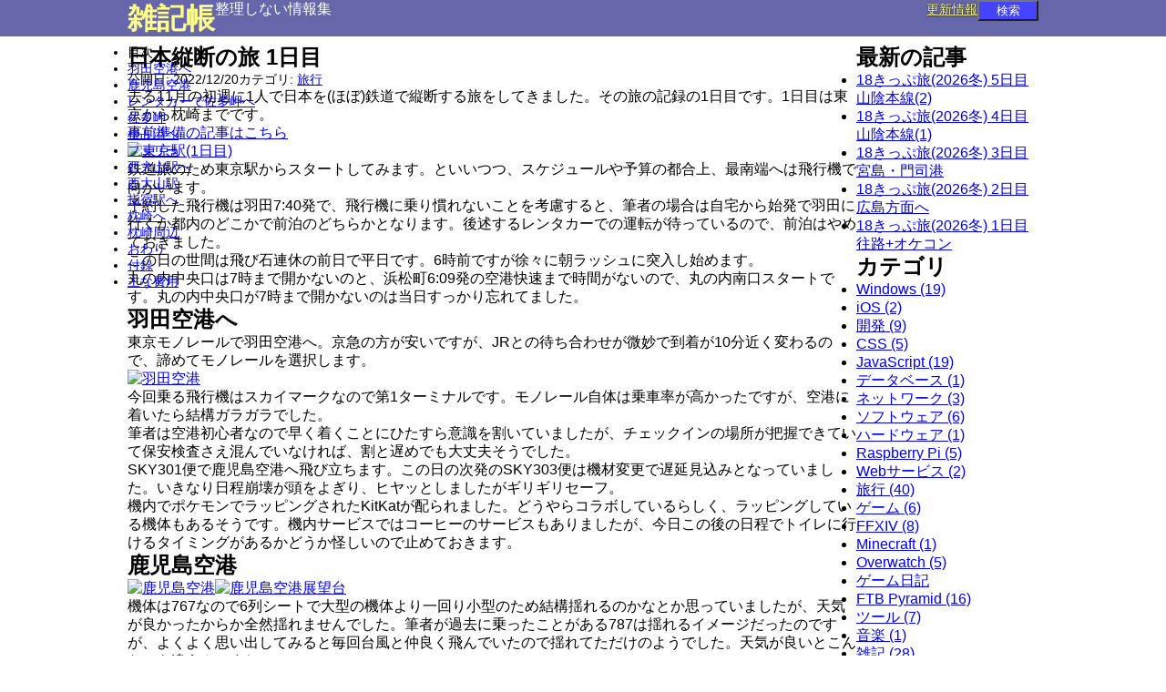

--- FILE ---
content_type: text/html; charset=utf-8
request_url: https://blog.usx.jp/travel/across-2022-day1
body_size: 15350
content:
<!DOCTYPE html><html lang="ja"><head><meta charset="utf-8"><meta content="width=device-width,initial-scale=1" name="viewport"><title>日本縦断の旅 1日目 - 雑記帳</title><meta content="#66a" name="theme-color"><meta content="telephone=no" name="format-detection"><meta content="整理しない情報集" name="description"><link href="https://blog.usx.jp/feed" rel="alternate" type="application/atom+xml" title="Atom"><link href="/assets/img/meta/icon.svg" rel="icon" type="image/svg+xml"><link href="/assets/img/meta/touch.png" rel="apple-touch-icon" sizes="192x192"><link href="https://blog.usx.jp/travel/across-2022-day1" rel="canonical"><meta content="article" property="og:type"><meta content="日本縦断の旅 1日目" property="og:title"><meta content="https://blog.usx.jp/travel/across-2022-day1" property="og:url"><meta content="去る11月の初週に1人で日本を(ほぼ)鉄道で縦断する旅をしてきました。その旅の記録の1日目です。1日目は東京から枕崎までです。" property="og:description"><meta content="https://blog.usx.jp/assets/img/article/2022/travel/across-2022-day1/26.avif" property="og:image"><meta content="summary" name="twitter:card"><meta content="日本縦断の旅 1日目" name="twitter:title"><meta content="https://blog.usx.jp/assets/img/article/2022/travel/across-2022-day1/26.avif" name="twitter:image"><meta content="去る11月の初週に1人で日本を(ほぼ)鉄道で縦断する旅をしてきました。その旅の記録の1日目です。1日目は東京から枕崎までです。" name="twitter:description"><style>*,*:before,*:after{margin:0;padding:0;box-sizing:border-box}:where([hidden]:not([hidden=until-found])){display:none!important}:where(html){-webkit-text-size-adjust:none;color-scheme:dark light;tab-size:2;scrollbar-gutter:stable;interpolate-size:allow-keywords;line-height:1.15}:where(html:has(dialog:modal[open])){overflow:clip}@media (prefers-reduced-motion: no-preference){:where(html:focus-within){scroll-behavior:smooth}}:where(body){line-height:inherit;font-family:system-ui,sans-serif;-webkit-font-smoothing:antialiased}:where(button){all:unset}:where(input,button,textarea,select){font:inherit;color:inherit;letter-spacing:inherit;word-spacing:inherit;font-feature-settings:inherit;font-variation-settings:inherit}:where(textarea){resize:vertical;resize:block}:where(button,label,select,summary,[role=button],[role=option]){cursor:pointer}:where(:disabled,label:has(>:disabled,+disabled)){cursor:not-allowed}:where(a){color:inherit;text-underline-offset:.2ex}:where(img,svg,video,canvas,audio,iframe,embed,object){display:block}:where(img,picture,svg,video){max-inline-size:100%;block-size:auto}:where(p,h1,h2,h3,h4,h5,h6){overflow-wrap:break-word}:where(h1,h2,h3){line-height:calc(1em + .3rem);text-wrap:balance}:where(hr){border:none;border-block-start:1px solid;color:inherit;block-size:0;overflow:visible}:where(dialog,[popover]){border:none;background:none;color:inherit;inset:unset;max-width:unset;max-height:unset;overflow:unset}:where(dialog:not([open],[popover]),[popover]:not(:popover-open)){display:none!important}:where(:focus-visible){outline:3px solid CanvasText;box-shadow:0 0 0 5px Canvas;outline-offset:1px}:where(:focus-visible,:target){scroll-margin-block:8vh}html,body{height:100%}html{box-sizing:border-box;-webkit-tap-highlight-color:transparent}body{font-family:Hiragino Sans,Meiryo,sans-serif;overflow-wrap:anywhere;word-break:normal;line-break:strict}*,*:before,*:after{box-sizing:inherit;margin:0}#wrapper{display:flex;flex-direction:column;min-height:100vh;>#main{flex:1;overflow-x:clip}@supports (-webkit-touch-callout: none){min-height:-webkit-fill-available}}img{width:auto;height:auto;max-width:100%}iframe{border:0}input:-webkit-autofill{transition-delay:background-color 99999s}:root{color-scheme:only light dark;--color-info: #088;--color-success: #060;--color-warn: #880;--color-error: #800}.info{--container-color: var(--color-info)}.success{--container-color: var(--color-success)}.warn{--container-color: var(--color-warn)}.error{--container-color: var(--color-error)}.flex{display:flex}.flex-gap{gap:8px}.flex-grow{flex:1}.hidden{display:none}.center{text-align:center}.right{text-align:right}.small{font-size:75%}em{font-style:normal;color:#f66}:root{--color-bg: light-dark(#ddd, #333);--color-fg: light-dark(#333, #ccc);--color-hl: light-dark(#000, #fff)}body{color:var(--color-fg);background-color:var(--color-bg);line-height:1.25;font-size:16px}:root{--color-theme: #66a;scrollbar-gutter:stable}#wrapper>header{margin-bottom:8px}#wrapper>footer{margin:8px;font-size:80%;text-align:center}body.is-modal{overflow:hidden}.sidebar-pc{border:1px solid color-mix(in srgb,var(--color-fg) 50%,var(--color-bg));background-color:color-mix(in srgb,var(--color-theme) 10%,var(--color-bg));margin:8px;h2{background:linear-gradient(to right,color-mix(in srgb,var(--color-theme) 75%,var(--color-hl)),transparent);font-size:1.25em;@media (max-width: 1000px){font-size:1.15em}}}@media (min-width: 1000px){.flex-pc{display:flex}.main-pc{width:800px}.sidebar-pc{width:200px;border:0;margin:0;background-color:transparent}.center-pc{width:1000px;margin:0 auto}}#wrapper>header{color:#fff;background-color:var(--color-theme);>*>*{display:grid;place-content:center}h1{margin:0;font-size:1.5em}}#search{--pagefind-ui-primary: var(--color-theme);--pagefind-ui-text: var(--color-fg);--pagefind-ui-background: var(--color-bg);--pagefind-ui-border: color-mix( in srgb, var(--color-fg) 30%, var(--color-bg) );--pagefind-ui-border-radius: 0;--pagefind-ui-image-border-radius: 0;margin:0 auto;padding:0;inset:0;max-height:100dvh;background:none;border:none;@media (min-width: 1000px){width:800px}.pagefind-ui{background-color:var(--color-bg)}.pagefind-ui__search-input:focus{outline:0;border-color:color-mix(in srgb,var(--color-theme) 50%,var(--color-hl))}.pagefind-ui__results-area{margin:0;padding:0 10px}.pagefind-ui__result{padding:0}}#search::backdrop{background-color:#00000080;-webkit-backdrop-filter:blur(5px);backdrop-filter:blur(5px)}input[type=button]{background-color:#44f;color:#fff;line-height:1.5;min-width:5em}h1[data-astro-cid-fxjp6jr6]>a[data-astro-cid-fxjp6jr6]{color:#ff8;text-decoration:none;@media (hover: hover){&:hover{text-shadow:0 0 10px #ff0}}}aside.toc{position:sticky;top:10px;width:200px;height:0;font-size:90%;@media (max-width: 1450px){display:none}ul{position:absolute;top:0;left:-210px;list-style-type:none;width:100%;max-height:calc(100vh - 20px);overflow-y:auto;border:1px solid color-mix(in srgb,var(--color-fg) 50%,var(--color-bg));padding:5px 10px;>li{padding:3px 0;&:not(:has(a[href])){position:sticky;top:0;font-weight:700;backdrop-filter:blur(3px)}&.h3{padding-left:1em}>a{color:color-mix(in srgb,var(--color-theme) 65%,var(--color-hl))}}}}.foot-info{font-size:90%;gap:.5em;border:1px dotted color-mix(in srgb,var(--color-fg) 50%,var(--color-bg));padding:5px 10px}.head-info[data-astro-cid-4photfi4]{font-size:90%;color:color-mix(in srgb,var(--color-fg) 80%,var(--color-bg));gap:.5em;justify-content:right}.sidebar section ul{margin:0;padding:0;li{display:block;a{display:block;padding:5px 10px;text-decoration:none;>span{font-size:80%;color:color-mix(in srgb,var(--color-fg) 75%,var(--color-theme))}}@media (hover: hover){a:hover{background-color:color-mix(in srgb,var(--color-theme) 30%,var(--color-bg));color:var(--color-hl)}}a.indent{padding-left:calc(10px + 1em)}+li{border-top:1px dashed color-mix(in srgb,var(--color-fg) 50%,var(--color-bg))}}@media (max-width: 1000px){&.sp-2cols{column-count:2;column-gap:.5em;>li+li{border-top-width:clamp(0px,abs((sibling-index() - sibling-count() / 2 - mod(sibling-count(),2) / 2 - 1) * 1px),1px)}}}}@media (max-width: 1000px){.sidebar section{:is(&,.box)>*~*{margin-top:0}}}:where(input,textarea,button,select){&:where(input[type=text],input[type=search],input[type=email],input[type=tel],input[type=url],input[type=number],input[type=password],textarea,input[type=button],input[type=submit],input[type=reset],input[type=color],button,input[type=date],input[type=datetime-local],input[type=time],input[type=month],input[type=week],select){color:color-mix(in srgb,var(--color-fg) 25%,var(--color-hl));border:1px solid var(--color-theme);&:not(:disabled):hover{border-color:color-mix(in srgb,var(--color-theme) 75%,var(--color-hl));box-shadow:0 0 4px var(--color-theme)}&:focus{border-color:color-mix(in srgb,var(--color-theme) 75%,var(--color-hl));outline:2px solid var(--color-theme)}}&:where(input[type=text],input[type=search],input[type=email],input[type=tel],input[type=url],input[type=number],input[type=password],textarea,input[type=date],input[type=datetime-local],input[type=time],input[type=month],input[type=week],select){background-color:color-mix(in srgb,var(--color-theme) 5%,var(--color-bg));&:focus{background-color:color-mix(in srgb,var(--color-theme) 15%,var(--color-bg))}}&:where(input[type=button],input[type=submit],input[type=reset],input[type=color],button){background-color:color-mix(in srgb,var(--color-theme) 35%,var(--color-bg));min-width:6em;touch-action:manipulation;user-select:none;text-align:center;&:focus{background-color:color-mix(in srgb,var(--color-theme) 20%,var(--color-bg))}}&:is(input[type=checkbox],input[type=radio]){scale:calc(var(--check-size, 16) / 13);margin-left:calc(var(--check-size, 16) * 1px / 13 * 2);margin-right:calc(var(--check-size, 16) * 1px / 13 * 2);accent-color:var(--color-theme)}&:disabled{opacity:.5;cursor:not-allowed}}section{:where(&,.box)>*:not(:where(h1,h2,h3,h4,h5,h6)){margin:0 15px}:where(h1,h2,h3,h4,h5,h6,p){margin-top:0;margin-bottom:0}:is(&,.box)>*~*{margin-top:8px}:is(&,.box)>*:last-child:not(:only-child):after{content:"";display:block;height:8px}form{display:contents}:where(h1,h2,h3,h4,h5,h6){padding:0 8px}h1{color:var(--color-hl)}h2{color:#fff;background-color:var(--color-theme)}h3{border-left:8px solid var(--color-theme);border-bottom:1px dashed var(--color-theme)}:is(h1,h2)>a[href]{color:inherit}.box{&:where(.info,.success,.warn,.error){color:color-mix(in srgb,var(--container-color) 25%,var(--color-hl));background-color:color-mix(in srgb,var(--container-color) 25%,var(--color-bg));h3{border-color:var(--container-color)}}}:where(ul,ol){padding-left:2em;:where(ul,ol){padding-left:1em}}dl{& dt{font-weight:700}& dt~dt{margin-top:5px}& dd{background-color:color-mix(in srgb,var(--color-theme) 20%,var(--color-bg));padding:5px 10px;margin-left:10px}}table{border-collapse:collapse;table-layout:fixed;:where(th,td){border:1px solid color-mix(in srgb,var(--color-fg) 50%,var(--color-bg));padding:2px 5px}@media (hover: hover){tr:hover td{background-color:color-mix(in srgb,var(--color-hl) 10%,var(--color-bg))}}}pre code{tab-size:4}blockquote{margin:5px 0;padding:5px 10px;font-size:85%;border-left:3px solid color-mix(in srgb,var(--color-bg) 50%,var(--color-fg));p+p{margin-top:5px}}p:has(img:not(.inline)){display:inline-flex;align-items:flex-start;gap:8px;& img{min-width:0;max-height:300px;vertical-align:bottom}}a[href]{color:color-mix(in srgb,var(--color-theme) 65%,var(--color-hl));&:hover img{outline:3px solid var(--color-theme)}}a[href^=http]:after{content:"";display:inline-block;vertical-align:middle;width:1.2em;height:1em;background-color:var(--color-hl);mask-image:url('data:image/svg+xml;utf8,<svg xmlns="http://www.w3.org/2000/svg" viewBox="0 0 32 32"><path fill="none" stroke="%23000" stroke-width="5" d="M24 8 13.5 18.5m2.5-11H2.5v22h22V16"/><path d="M32 0H16l16 16z"/></svg>');mask-size:.8em;mask-position:center;mask-repeat:no-repeat}:where(th,td) img:only-child{vertical-align:bottom}}section{width:inherit;h1{font-size:1.75em;text-shadow:0 0 1px var(--color-hl);@media (max-width: 1000px){font-size:1.25em}}h2{background:linear-gradient(to right,var(--color-theme),transparent);text-shadow:0 0 5px #000;@media (max-width: 1000px){font-size:1.15em}}h3{@media (max-width: 1000px){font-size:1.15em}}pre{padding:10px}code{font-family:Consolas,monospace;font-size:85%}:where(p,li,dd) code{background-color:#24292e;color:#e1e4e8;padding:0 5px}}</style></head><body><div id="wrapper"><header data-astro-cid-fxjp6jr6><div class="flex center-pc flex-gap" data-astro-cid-fxjp6jr6><h1 data-astro-cid-fxjp6jr6><a href="/" data-astro-cid-fxjp6jr6>雑記帳</a></h1><p data-astro-cid-fxjp6jr6>整理しない情報集</p><p data-astro-cid-fxjp6jr6 class="flex-grow"></p><p data-astro-cid-fxjp6jr6><a href="/recent" data-astro-cid-fxjp6jr6 style="color:#ff8;text-shadow:0 0 2px #000;font-size:90%;">更新情報</a></p><p data-astro-cid-fxjp6jr6><input data-astro-cid-fxjp6jr6 id="js-search-box" type="button" value="検索"></p></div></header><link href="/pagefind/pagefind-ui.css" rel="preload" as="style"><link href="/pagefind/pagefind-ui.css" rel="stylesheet"><script src="/pagefind/pagefind-ui.js" defer="defer"></script><dialog data-astro-cid-fxjp6jr6 id="search"></dialog><script>document.getElementById("js-search-box").addEventListener("click",(()=>{document.getElementById("search").children.length||new PagefindUI({element:"#search",processResult:e=>(e.url=e.url.replace(/\.html$/,""),e),ranking:{termFrequency:1,termSimilarity:20,pageLength:0,termSaturation:1}}),document.getElementById("search").showModal(),document.body.classList.add("is-modal")})),document.getElementById("search").addEventListener("click",(e=>{e.target===document.getElementById("search")&&document.getElementById("search").close()})),document.getElementById("search").addEventListener("close",(()=>{document.body.classList.remove("is-modal")}))</script><div id="main"><div class="center-pc flex-gap flex-pc"><div class="flex-grow main-pc"><aside class="toc"><ul><li>目次</li><li class="h2"><a href="#羽田空港へ">羽田空港へ</a></li><li class="h2"><a href="#鹿児島空港">鹿児島空港</a></li><li class="h2"><a href="#レンタカーで佐多岬へ">レンタカーで佐多岬へ</a></li><li class="h2"><a href="#佐多岬">佐多岬</a></li><li class="h2"><a href="#根占港へ">根占港へ</a></li><li class="h2"><a href="#フェリー">フェリー</a></li><li class="h2"><a href="#西大山駅へ">西大山駅へ</a></li><li class="h2"><a href="#西大山駅">西大山駅</a></li><li class="h2"><a href="#指宿駅へ">指宿駅へ</a></li><li class="h2"><a href="#枕崎へ">枕崎へ</a></li><li class="h2"><a href="#枕崎周辺">枕崎周辺</a></li><li class="h2"><a href="#おわり">おわり</a></li><li class="h2"><a href="#付録">付録</a></li><li class="h3"><a href="#主な費用">主な費用</a></li></ul></aside><section data-pagefind-body><h1 data-pagefind-meta="title">日本縦断の旅 1日目</h1><div class="flex head-info" data-pagefind-ignore data-astro-cid-4photfi4><p data-astro-cid-4photfi4>公開日: <time datetime="2022-12-19T15:00:00.000Z">2022/12/20</time></p><p data-astro-cid-4photfi4>カテゴリ: <a href="/travel" data-astro-cid-4photfi4>旅行</a></p></div><p>去る11月の初週に1人で日本を(ほぼ)鉄道で縦断する旅をしてきました。その旅の記録の1日目です。1日目は東京から枕崎までです。</p><p><a href="./across-2022-before">事前準備の記事はこちら</a></p><p><a href="/assets/img/article/2022/travel/across-2022-day1/01.avif"><img alt="東京駅(1日目)" height="1080" loading="lazy" src="/assets/img/article/2022/travel/across-2022-day1/01.avif" width="1920"></a></p><p>鉄道旅のため東京駅からスタートしてみます。といいつつ、スケジュールや予算の都合上、最南端へは飛行機で向かいます。</p><p>予約した飛行機は羽田7:40発で、飛行機に乗り慣れないことを考慮すると、筆者の場合は自宅から始発で羽田に行くか都内のどこかで前泊のどちらかとなります。後述するレンタカーでの運転が待っているので、前泊はやめておきました。</p><p>この日の世間は飛び石連休の前日で平日です。6時前ですが徐々に朝ラッシュに突入し始めます。</p><p>丸の内中央口は7時まで開かないのと、浜松町6:09発の空港快速まで時間がないので、丸の内南口スタートです。丸の内中央口が7時まで開かないのは当日すっかり忘れてました。</p><h2 id="羽田空港へ">羽田空港へ</h2><p>東京モノレールで羽田空港へ。京急の方が安いですが、JRとの待ち合わせが微妙で到着が10分近く変わるので、諦めてモノレールを選択します。</p><p><a href="/assets/img/article/2022/travel/across-2022-day1/02.avif"><img alt="羽田空港" height="1080" loading="lazy" src="/assets/img/article/2022/travel/across-2022-day1/02.avif" width="1920"></a></p><p>今回乗る飛行機はスカイマークなので第1ターミナルです。モノレール自体は乗車率が高かったですが、空港に着いたら結構ガラガラでした。</p><p>筆者は空港初心者なので早く着くことにひたすら意識を割いていましたが、チェックインの場所が把握できていて保安検査さえ混んでいなければ、割と遅めでも大丈夫そうでした。</p><p>SKY301便で鹿児島空港へ飛び立ちます。この日の次発のSKY303便は機材変更で遅延見込みとなっていました。いきなり日程崩壊が頭をよぎり、ヒヤッとしましたがギリギリセーフ。</p><p>機内でポケモンでラッピングされたKitKatが配られました。どうやらコラボしているらしく、ラッピングしている機体もあるそうです。機内サービスではコーヒーのサービスもありましたが、今日この後の日程でトイレに行けるタイミングがあるかどうか怪しいので止めておきます。</p><h2 id="鹿児島空港">鹿児島空港</h2><p><a href="/assets/img/article/2022/travel/across-2022-day1/03.avif"><img alt="鹿児島空港" height="1080" loading="lazy" src="/assets/img/article/2022/travel/across-2022-day1/03.avif" width="1920"></a><a href="/assets/img/article/2022/travel/across-2022-day1/04.avif"><img alt="鹿児島空港展望台" height="1080" loading="lazy" src="/assets/img/article/2022/travel/across-2022-day1/04.avif" width="1920"></a></p><p>機体は767なので6列シートで大型の機体より一回り小型のため結構揺れるのかなとか思っていましたが、天気が良かったからか全然揺れませんでした。筆者が過去に乗ったことがある787は揺れるイメージだったのですが、よくよく思い出してみると毎回台風と仲良く飛んでいたので揺れてただけのようでした。天気が良いとこんなにも違うんですね・・・。</p><p>朝食は食べておらず、昼食は立ち寄る余裕は無さそうなので、鹿児島空港内で弁当を買えれば買うつもりでしたが見つからず。諦めてレンタカーを借りに行きます。</p><h2 id="レンタカーで佐多岬へ">レンタカーで佐多岬へ</h2><p><a href="/assets/img/article/2022/travel/across-2022-day1/05.avif"><img alt="トヨタレンタカー" height="1080" loading="lazy" src="/assets/img/article/2022/travel/across-2022-day1/05.avif" width="1920"></a></p><p>まずは本土最南端を目指すのですが、本土最南端の佐多岬へは公共交通機関が存在しません。根占港から9時に乗合バスが出ているようですが、どう頑張ってもスケジュールにおさまらないので、自力で交通手段を調達します。</p><p>筆者は年に片手で指折り数えるほどしか運転しないペーパードライバーなので不安がよぎりますが、他に手段が存在しないため覚悟を決めてレンタカーを借りハンドルを握ることにします。おまけに一度も鹿児島には来たことが無いですが・・・</p><p><a href="/assets/img/article/2022/travel/across-2022-day1/06.webp"><img alt="九州マップ" height="1080" loading="lazy" src="/assets/img/article/2022/travel/across-2022-day1/06.webp" width="1920"></a></p><p>本日は佐多岬の後に枕崎方面に向かうのですが、慣れない運転をする距離を可能な限り短くするために方策を色々考えます。今回はちょうど良くフェリーがあるので、それを使うことにします。そのため、薩摩半島で乗り捨てできるレンタカー会社を選びます。支店の多さはやっぱりトヨタが強いですね。</p><p>大体初めて乗る車は最初のうちは操作が怪しいのですが、空港のすぐ近くにインターがあるので慣れる前に高速に入ります。ちなみにETCカードは持っていないので一般で通行します。平日なので割り引かれないため、ETCカードを作ったり借りたりしてもあまり意味が無いですしね(レンタカーショップによってはETCカードを借りることが可能です)。</p><p>借りた車はトヨタのアクアですが、メーターディスプレイに制限速度のマークが表示されていることに気が付きました。調べたところ、ロードサインアシストという機能らしく、画像認識で道路の標識を認識して表示させる機能のようです。このときの筆者はてっきりカーナビのデータとして登録されているものを表示しているのだと思ってましたが、違うんですね。時代はいつの間にか進んでいるようです。</p><p><a href="/assets/img/article/2022/travel/across-2022-day1/07.avif"><img alt="溝辺鹿児島空港IC" height="1080" loading="lazy" src="/assets/img/article/2022/travel/across-2022-day1/07.avif" width="1920"></a><a href="/assets/img/article/2022/travel/across-2022-day1/08.avif"><img alt="加治木JCT" height="1080" loading="lazy" src="/assets/img/article/2022/travel/across-2022-day1/08.avif" width="1920"></a><a href="/assets/img/article/2022/travel/across-2022-day1/09.avif"><img alt="末吉財部TB" height="1080" loading="lazy" src="/assets/img/article/2022/travel/across-2022-day1/09.avif" width="1920"></a></p><p>溝辺鹿児島空港という長い名前のインターから高速に入り加治木で東九州道へ進みます。有料区間は末吉財部までで1380円です。ETC休日割引があれは970円のようです。もし330円でETCカードを借りた場合、休日割引適用で<em>80円だけ</em>安くなります。</p><p><a href="/assets/img/article/2022/travel/across-2022-day1/10.avif"><img alt="鹿屋串良JCT" height="1080" loading="lazy" src="/assets/img/article/2022/travel/across-2022-day1/10.avif" width="1920"></a><a href="/assets/img/article/2022/travel/across-2022-day1/11.avif"><img alt="笠之原IC" height="1080" loading="lazy" src="/assets/img/article/2022/travel/across-2022-day1/11.avif" width="1920"></a></p><p>鹿屋串良で高速を降り大隅縦貫道へ、笠之原で自動車専用道はおしまいで、あとはひたすら一般道で南下します。笠之原の出口はT字路ですが、案内看板は延伸を見越してなのか左分岐の矢印になっています。</p><p>Googleマップでは空港から佐多岬まで車で2時間半と出てきますが信じてはいけません。検索結果は実勢速度なのか、2時間半で着くには速度超過が必要です。筆者はこの検索結果を甘く見ており、後々焦ることになります。ちなみにカーナビの到着予想時間は逆に多めに見積もられており、制限速度で走れれば多少巻けます。</p><p>今回は思いつきで動画を撮影することにしたので、ドライブレコーダーも兼ねて吸盤式のマウントを取り付けて運転中の映像を撮りました。が、大隅縦貫道を出たあたりで電池切れに。なんでだろうと停車して確認してみたら、充電ケーブルが半差しになっていて充電できていませんでした(アホ)。</p><p><a href="/assets/img/article/2022/travel/across-2022-day1/12.avif"><img alt="佐多岬までで唯一の1車線区間" height="1080" loading="lazy" src="/assets/img/article/2022/travel/across-2022-day1/12.avif" width="1920"></a></p><p>佐多岬までの道中は、画像のトンネルを除きすべて2車線あるので、筆者のようなペーパードライバーでもなんとかなります。道中ところどころに土砂崩れか何かが発生したのか片側交互通行区間がありましたが、仮設信号機のお陰で苦も無く進めました。</p><p>たまに路肩に置いてある土嚢を避けるために若干対向車線にはみ出すと、レーントレーシングアシストが発動してハンドルを自動補正しようとしてビビります。</p><p><a href="/assets/img/article/2022/travel/across-2022-day1/13.avif"><img alt="もともとは有料道路" height="1080" loading="lazy" src="/assets/img/article/2022/travel/across-2022-day1/13.avif" width="1920"></a></p><p>ちなみに国道から離れて佐多岬までの町道は、元々は有料道路だったようです。写真のあたりに料金所があったようです(Googleのストリートビューで当時の様子が確認できます)</p><p><a href="/assets/img/article/2022/travel/across-2022-day1/14.avif"><img alt="北緯31度線展望広場" height="1080" loading="lazy" src="/assets/img/article/2022/travel/across-2022-day1/14.avif" width="1920"></a></p><p>佐多岬駐車場の手前に一瞬佐多岬と見間違えそうな石碑がありますが、こちらは北緯31度の石碑のようです。</p><h2 id="佐多岬">佐多岬</h2><p><a href="/assets/img/article/2022/travel/across-2022-day1/15.avif"><img alt="佐多岬公園駐車場" height="1080" loading="lazy" src="/assets/img/article/2022/travel/across-2022-day1/15.avif" width="1920"></a></p><p>佐多岬駐車場はあまり広くなく、車が多いと満車になってしまいそうな雰囲気の場所でした。今回の旅の日程で11/03(祝日)出発ではなく11/02(平日)出発にした最大の理由がここです。休日の混雑がどの程度なのかはわかりませんが、目論見通り車庫入れが簡単なレベルで空いていました。</p><p><a href="/assets/img/article/2022/travel/across-2022-day1/16.avif"><img alt="佐多岬公園遊歩道(1)" height="1080" loading="lazy" src="/assets/img/article/2022/travel/across-2022-day1/16.avif" width="1920"></a><a href="/assets/img/article/2022/travel/across-2022-day1/17.avif"><img alt="佐多岬公園遊歩道(2)" height="1080" loading="lazy" src="/assets/img/article/2022/travel/across-2022-day1/17.avif" width="1920"></a></p><p>佐多岬ですが、駐車場からは10分程、それなりに高低差のある遊歩道を歩いた先にあります。先述のGoogleマップの所要時間よりもかなり時間がかかってしまっており、少しでも時間を巻きたいので早足で展望台へ向かいます。</p><p><a href="/assets/img/article/2022/travel/across-2022-day1/18.avif"><img alt="御崎神社" height="1080" loading="lazy" src="/assets/img/article/2022/travel/across-2022-day1/18.avif" width="1920"></a></p><p>岬へ向かう途中には神社らしきものがありました。おみくじとかも売っているみたいです。が、とにかく時間が無いのでスルー・・・</p><p><a href="/assets/img/article/2022/travel/across-2022-day1/19.avif"><img alt="佐多岬展望台" height="1080" loading="lazy" src="/assets/img/article/2022/travel/across-2022-day1/19.avif" width="1920"></a><a href="/assets/img/article/2022/travel/across-2022-day1/20.avif"><img alt="佐多岬" height="1080" loading="lazy" src="/assets/img/article/2022/travel/across-2022-day1/20.avif" width="1920"></a></p><p>佐多岬展望台に着きました。佐多岬の看板が無いと正直どこだか分かりませんが、本土最南端へ到達です。</p><p><a href="/assets/img/article/2022/travel/across-2022-day1/21.avif"><img alt="佐多岬か見える開聞岳" height="1080" loading="lazy" src="/assets/img/article/2022/travel/across-2022-day1/21.avif" width="1920"></a></p><p>薩摩半島の開聞岳がよく見えます。今日の最終目的地は枕崎なので、あの山の向こう側ですね。</p><h2 id="根占港へ">根占港へ</h2><p><a href="/assets/img/article/2022/travel/across-2022-day1/06.webp"><img alt="九州マップ" height="1080" loading="lazy" src="/assets/img/article/2022/travel/across-2022-day1/06.webp" width="1920"></a></p><p>見たいものを見たら、早々に佐多岬を退散します。もうこの時点で大幅に時間を押していますが、薩摩半島にフェリーでショートカットするために根占港に向かいます。</p><p>フェリーなんきゅうは11月からの冬期ダイヤでは14:30に根占港を出港します。夏季ダイヤであれば15:00出港のため時間に余裕がありますが、ちょうど2日違いでした。</p><p>根占港に到着したのが14:20という出港10分前でしたが、なんとかラスト1台滑り込みで乗ることができました。カーフェリーは遅くても出港30分前には締め切っていることが多いです(このフェリーなんきゅうも、予約しても出港30分前までに到着していなかった場合はキャンセル扱いのようです)。</p><p>正直なところ、筆者もレンタカーの返却時間を延長して次の便まで待つか、ぐるっと回って指宿まで行くことを覚悟していましたが、乗れてラッキーでした。ありがとうございました。</p><p>ちなみにカーフェリーを使う場合は(場所や会社を問わず)車検証を提示する必要があるので、乗船受付まで持っていきましょう(今回は到着がギリギリだったからか係員さんが横に来てくれました、ありがとうございます)。</p><p>筆者はフェリー自体は何回か乗ったことがありますが、もちろんカーフェリーは初めての経験です。</p><h2 id="フェリー">フェリー</h2><p><a href="/assets/img/article/2022/travel/across-2022-day1/22.avif"><img alt="フェリー" height="1080" loading="lazy" src="/assets/img/article/2022/travel/across-2022-day1/22.avif" width="1920"></a><a href="/assets/img/article/2022/travel/across-2022-day1/23.avif"><img alt="フェリーから薩摩半島" height="1080" loading="lazy" src="/assets/img/article/2022/travel/across-2022-day1/23.avif" width="1920"></a></p><p>カーフェリーに乗れてしまえば、あとの日程は余裕があります。開聞岳を目の前にして山川港へと西進します。</p><h2 id="西大山駅へ">西大山駅へ</h2><p>山川港についたのが15:18頃。レンタカーの返却先は指宿店ですが、枕崎行き列車の都合上、返却時間は17:00に設定したため時間に余裕があります。折角なので時間の関係でじっくり見ることのできない西大山駅にレンタカーで向かいます。</p><p><a href="/assets/img/article/2022/travel/across-2022-day1/24.avif"><img alt="西大山駅へ" height="1080" loading="lazy" src="/assets/img/article/2022/travel/across-2022-day1/24.avif" width="1920"></a></p><p>西大山駅までは国道から外れた先でも2車線あり、不慣れな運転者でも行きやすい道路構造になっています。ありがたい。</p><h2 id="西大山駅">西大山駅</h2><p><a href="/assets/img/article/2022/travel/across-2022-day1/25.avif"><img alt="西大山駅" height="1080" loading="lazy" src="/assets/img/article/2022/travel/across-2022-day1/25.avif" width="1920"></a><a href="/assets/img/article/2022/travel/across-2022-day1/26.avif"><img alt="JR最南端の駅" height="1080" loading="lazy" src="/assets/img/article/2022/travel/across-2022-day1/26.avif" width="1920"></a></p><p>西大山駅はJR最南端の駅です(終着駅ではありません)。1面1線のホームの枕崎方の脇に日本最南端の駅の標があります。この標と開聞岳をセットにした写真はよく見かけます。</p><p>ちなみに西大山駅に駐車していた車は、草刈りの作業員の車両を除くと、すべて「わ」ナンバーでした。わざわざレンタカー以外の車で来る人は中々いないでしょうね。</p><h2 id="指宿駅へ">指宿駅へ</h2><p>やや返却時間より早いですが、レンタカーを返却しに指宿へ向かいます。</p><p>アクアはPHV車なので距離精算もできるようですが、借りたときから燃料の目盛りが全く変動していなかったので、距離精算は不利と考え給油してから返却しました(実際どうなのかはわかりません)。トリップメーターは200kmで5.6Lの給油だったので、約36km/Lで走っていたようです。エコドライブなのかは、普段運転しない筆者には分かりません。</p><p><a href="/assets/img/article/2022/travel/across-2022-day1/27.avif"><img alt="指宿駅" height="1080" loading="lazy" src="/assets/img/article/2022/travel/across-2022-day1/27.avif" width="1920"></a></p><p>割と最近に改装したのか、きれいな駅舎が建っています。</p><p>この日はここまで一切食事・水分補給無しで来たので、流石に自販機で飲み物を買って喉を潤します。筆者は滅多に自販機は使いませんが、LCCに乗る際に水筒は邪魔になりそうなので、筆者にしては珍しく今回の旅での飲み物はペットボトルが主となります。</p><p>指宿といえば指宿温泉が有名ですが、流石に指宿温泉に入れるほどの時間の余裕はありません。</p><h2 id="枕崎へ">枕崎へ</h2><p><a href="/assets/img/article/2022/travel/across-2022-day1/28.avif"><img alt="指宿枕崎線" height="1080" loading="lazy" src="/assets/img/article/2022/travel/across-2022-day1/28.avif" width="1920"></a></p><p>鉄道旅と言いつつレンタカーばかりでしたが、ようやく現地の鉄道に乗ります。指宿駅17:14発、枕崎駅18:35着の指宿枕崎線の普通列車で枕崎を目指します。この日は平日のため学生さんの利用が殆どで、指宿駅に着くと学生さんが一斉に降りてきます。</p><p>指宿駅は日本最南端のみどりの窓口の設置駅ですが、営業時間が15:00までのためそれ以降は無人駅となります。無人なので乗車時に整理券を持っていくのかと思いましたが、車内の機械からは出てきませんでした。未だに正しい乗り方はわかっていません・・・。</p><p>乗車後、あまり時間が経たないうちに日の入りを迎え、あたりは真っ暗になります。指宿枕崎線はどうも線路に木の枝がはみ出しているところが多く、終始車体に枝がぶつかる音がします。</p><p>石垣駅で筆者の乗っていた車両からは誰もいなくなり、末端路線を感じます。他の時間帯でもこの乗車率だと経営は辛そうですね・・・。</p><p>寂しさを感じつつも、列車はJR最南端の終着駅の枕崎に到着します。</p><p><a href="/assets/img/article/2022/travel/across-2022-day1/29.avif"><img alt="指宿枕崎線の行先表示器" height="1080" loading="lazy" src="/assets/img/article/2022/travel/across-2022-day1/29.avif" width="1920"></a></p><p>指宿枕崎線の行先表示は手動のようです。</p><h2 id="枕崎周辺">枕崎周辺</h2><p><a href="/assets/img/article/2022/travel/across-2022-day1/30.avif"><img alt="枕崎ステーションホテル" height="1080" loading="lazy" src="/assets/img/article/2022/travel/across-2022-day1/30.avif" width="1920"></a></p><p>今日は枕崎で宿泊し、翌日の早朝から実質的な鉄道旅のスタートとします。今回は駅からすぐ近くの枕崎ステーションホテルに泊まります。</p><p><a href="/assets/img/article/2022/travel/across-2022-day1/31.avif"><img alt="だいとく" height="1080" loading="lazy" src="/assets/img/article/2022/travel/across-2022-day1/31.avif" width="1920"></a><a href="/assets/img/article/2022/travel/across-2022-day1/32.avif"><img alt="枕崎鰹船人めしSP" height="1080" loading="lazy" src="/assets/img/article/2022/travel/across-2022-day1/32.avif" width="1920"></a></p><p>ホテルにチェックインした後、食事に行きます。まだ本日一度も食事をしておらず、お腹ペコペコです。</p><p>食事処だいとくにて「枕崎鰹船人めしSP」をいただきました。</p><p>食事後は枕崎駅前にあるスーパータイヨーで明日用にペットボトル飲料を調達しておきます。</p><p>ちなみに、枕崎駅と稚内駅の姉妹都市提携10周年記念で来駅証明書を発行しているようですが、営業時間外のため諦めます(明日乗る列車までに間に合いません)。</p><h2 id="おわり">おわり</h2><p>そんなこんなで濃い目の1日目が終わりました。レンタカーを使う都合上、全スケジュールの中で一番負担の大きい1日でした。明日からがこの旅の本番です。</p><p><a href="./across-2022-day2">2日目の記事はこちら</a></p><h2 id="付録">付録</h2><h3 id="主な費用">主な費用</h3><table><thead><tr><th>内訳</th><th>金額</th></tr></thead><tbody><tr><td>乗車券(東京→浜松町)</td><td align="right">157</td></tr><tr><td>乗車券(浜松町→空港第1ビル)</td><td align="right">492</td></tr><tr><td>航空券</td><td align="right">6,070</td></tr><tr><td>レンタカー</td><td align="right">9,680</td></tr><tr><td>通行料(溝辺鹿児島空港→末吉財部)</td><td align="right">1,380</td></tr><tr><td>乗船券(根占港→山川港)</td><td align="right">3,400</td></tr><tr><td>ガソリン代</td><td align="right">958</td></tr><tr><td>枕崎ステーションホテル(シングルD)</td><td align="right">6,400</td></tr><tr><td>枕崎鰹船人めしSP</td><td align="right">950</td></tr><tr><td>合計</td><td align="right">29,487</td></tr></tbody></table><p>(他にも多少かかっていますが割愛)</p><div class="flex foot-info" data-pagefind-ignore><p><time datetime="2022-12-19T15:00:00.000Z">2022/12/20</time></p><p>カテゴリ: <a href="/travel">旅行</a></p></div></section></div><div class="sidebar sidebar-pc"><section><h2>最新の記事</h2><ul><li><a href="/travel/18ticket-2026-part5">18きっぷ旅(2026冬) 5日目 山陰本線(2)</a></li><li><a href="/travel/18ticket-2026-part4">18きっぷ旅(2026冬) 4日目 山陰本線(1)</a></li><li><a href="/travel/18ticket-2026-part3">18きっぷ旅(2026冬) 3日目 宮島・門司港</a></li><li><a href="/travel/18ticket-2026-part2">18きっぷ旅(2026冬) 2日目 広島方面へ</a></li><li><a href="/travel/18ticket-2026-part1">18きっぷ旅(2026冬) 1日目 往路+オケコン</a></li></ul><h2>カテゴリ</h2><ul class="sp-2cols"><li><a href="/windows">Windows <span>(19)</span></a></li><li><a href="/ios">iOS <span>(2)</span></a></li><li><a href="/development">開発 <span>(9)</span></a></li><li><a href="/css">CSS <span>(5)</span></a></li><li><a href="/javascript">JavaScript <span>(19)</span></a></li><li><a href="/database">データベース <span>(1)</span></a></li><li><a href="/network">ネットワーク <span>(3)</span></a></li><li><a href="/software">ソフトウェア <span>(6)</span></a></li><li><a href="/hardware">ハードウェア <span>(1)</span></a></li><li><a href="/hardware/raspberry-pi" class="indent">Raspberry Pi <span>(5)</span></a></li><li><a href="/web-service">Webサービス <span>(2)</span></a></li><li><a href="/travel">旅行 <span>(40)</span></a></li><li><a href="/game">ゲーム <span>(6)</span></a></li><li><a href="/game/ff14" class="indent">FFXIV <span>(8)</span></a></li><li><a href="/game/minecraft" class="indent">Minecraft <span>(1)</span></a></li><li><a href="/game/overwatch" class="indent">Overwatch <span>(5)</span></a></li><li><a href="/game-diary">ゲーム日記</a></li><li><a href="/game-diary/ftb-pyramid" class="indent">FTB Pyramid <span>(16)</span></a></li><li><a href="/tool">ツール <span>(7)</span></a></li><li><a href="/music">音楽 <span>(1)</span></a></li><li><a href="/misc">雑記 <span>(28)</span></a></li></ul><h2>その他</h2><ul class="sp-2cols"><li><a href="/about">このブログについて</a></li><li><a href="/about/link">外部リンク</a></li><li><a href="/archive">アーカイブ</a></li><li><a href="https://tool.usx.jp/">Web道具箱</a></li></ul></section></div></div></div><footer><p>Copyright &copy; 2018 Raintensity. All Rights Reserved.</p></footer></div><script src="https://www.googletagmanager.com/gtag/js?id=G-FWMPFYYT8B" async></script><script>function gtag(){window.dataLayer.push(arguments)}window.dataLayer=window.dataLayer||[],gtag("js",new Date),gtag("config","G-FWMPFYYT8B")</script><script>const MediaView={template:'<div id="media-view"><header><h3></h3><p>FullScreen</p><p>Download</p><p>Close</p></header><p><img draggable="false"></p><div><p>&laquo;</p><p>&raquo;</p></div></div>',css:"#media-view *{box-sizing:border-box}#media-view{all:initial;position:fixed;top:0;left:0;width:100%;height:100%;-webkit-user-select:none;-moz-user-select:none;-ms-user-select:none;user-select:none;background-color:rgba(0,0,0,.8);font-size:0;z-index:10000}:fullscreen #media-view{background-color:#000}#media-view>header{background-color:rgba(0,0,0,.4);color:#ccc;display:flex;position:absolute;width:100%;z-index:1}#media-view>header>*{padding:5px 15px}#media-view>header>h3{flex:1;margin:0;font-size:18px;white-space:nowrap;overflow:hidden;text-overflow:ellipsis}#media-view>header>p{margin:0;padding-top:8px;font-size:14px;cursor:pointer}#media-view>header>p:hover{background-color:rgba(255,255,255,.1)}#media-view>header>p:active{background-color:rgba(255,255,255,.07)}#media-view>header>p:last-child{background-color:rgba(255,0,0,.2)}#media-view>header>p:last-child:hover{background-color:rgba(255,0,0,.4)}#media-view>header>p:last-child:active{background-color:rgba(255,0,0,.1)}#media-view>p{margin:0;width:100%;height:100%;padding-top:38px;overflow:hidden;display:flex;justify-content:center;align-items:center}#media-view>p>img{border:0;width:auto;height:auto;max-width:100%;max-height:100%;cursor:zoom-in;background-color:transparent;background-image:linear-gradient(45deg,rgba(0,0,0,.25) 25%,transparent 25%,transparent 75%,rgba(0,0,0,.25) 75%,rgba(0,0,0,.25)),linear-gradient(45deg,rgba(0,0,0,.25) 25%,transparent 25%,transparent 75%,rgba(0,0,0,.25) 75%,rgba(0,0,0,.25));background-position:0 0,10px 10px;background-size:20px 20px}#media-view>p.media-view-zoom{justify-content:flex-start;align-items:flex-start;position:relative}#media-view>p.media-view-zoom.media-view-zoom-x{justify-content:center}#media-view>p.media-view-zoom.media-view-zoom-y{align-items:center}#media-view>p.media-view-zoom>img{max-width:unset;max-height:unset;cursor:zoom-out;position:absolute}#media-view>div>p{margin:0;padding:5px;z-index:0;display:flex;align-items:center;font-size:35px;height:calc(100% - 38px);position:absolute;color:rgba(255,255,255,.5);bottom:0;font-weight:bold;background-color:rgba(255,255,255,.05);cursor:pointer}#media-view>div>p:hover{background-color:rgba(255,255,255,.2)}#media-view>div>p:active{background-color:rgba(255,255,255,.1)}#media-view>div>p:first-child{left:0}#media-view>div>p:last-child{right:0}#media-view>div>p.media-view-disabled{cursor:default;background-color:initial;color:rgba(255,255,255,.2)}#media-view>div>p.media-view-disabled:hover{background-color:initial}#media-view>div>p.media-view-disabled:active{background-color:initial}#media-view>p.media-view-zoom+div>p.media-view-disabled{display:none}@media screen and (max-width:480px){#media-view>header>p:not(:last-child){display:none}}",current:null,currentDOM:null,currentEvent:{},dPos:{},init(){let e=document.createElement("style");e.appendChild(document.createTextNode(this.css)),document.head.appendChild(e);let t=document.querySelectorAll("img,[data-media-view]");for(let e=0;e<t.length;e++){let i=t[e].dataset.mediaView?t[e].dataset.mediaView.toLowerCase():null;i&&""!==i||(t[e].dataset.mediaView="[default]"),"[false]"!==i&&"!"!==i&&("[null]"!==i&&"."!==i||(t[e].dataset.mediaView="[null]"),t[e].addEventListener("click",this.show.bind(this)))}},show(e){e.preventDefault();let t=this.current=e.currentTarget;if(document.getElementById("media-view"))return;let i=this.currentDOM=(new DOMParser).parseFromString(this.template,"text/html").getElementById("media-view"),d=i.getElementsByTagName("img")[0];d.src=t.dataset.mediaViewSrc||t.src,i.getElementsByTagName("h3")[0].textContent=(t.dataset.mediaView&&"[null]"!==t.dataset.mediaView&&"[default]"!==t.dataset.mediaView?t.dataset.mediaView+" - ":"")+(t.alt||t.src.split("/").pop()),this.currentEvent.keyboardEvent=this.keyboardEvent.bind(this),d.parentNode.addEventListener("click",this.hide.bind(this)),document.addEventListener("keydown",this.currentEvent.keyboardEvent),d.addEventListener("click",(e=>e.stopPropagation())),d.addEventListener("contextmenu",(e=>e.preventDefault())),d.addEventListener("mousemove",this.mouseEvent.bind(this)),d.addEventListener("mouseup",this.mouseEvent.bind(this)),d.addEventListener("touchend",(e=>e.preventDefault())),d.addEventListener("dragstart",(e=>e.preventDefault()));let a=i.childNodes[2].childNodes[0],n=i.childNodes[2].childNodes[1];a.addEventListener("click",this.page.bind(this,-1)),n.addEventListener("click",this.page.bind(this,1));let r=i.childNodes[0].getElementsByTagName("p");this.util.canFullScreen()?r[0].addEventListener("click",this.fullScreen.bind(this)):r[0].style.display="none",r[1].addEventListener("click",this.download.bind(this)),r[2].addEventListener("click",this.hide.bind(this));let l=this.util.getPages(this.current);if(1===l.length||"[null]"===t.dataset.mediaView)i.childNodes[2].style.display="none";else{let e=l.indexOf(this.current);e-1<0&&i.childNodes[2].childNodes[0].classList.add("media-view-disabled"),l.length<=e+1&&i.childNodes[2].childNodes[1].classList.add("media-view-disabled")}document.body.appendChild(i)},mouseEvent(e){if(e.stopPropagation(),"mousemove"===e.type){if(1&~e.buttons)return;if(!this.currentDOM.getElementsByTagName("img")[0].parentNode.classList.contains("media-view-zoom"))return;0===e.movementX&&0===e.movementY||(this.dPos={x:e.pageX,y:e.pageY}),this.grab.call(this,e)}else if("mouseup"===e.type){if(0!==e.button)return;0===Object.keys(this.dPos).length&&this.zoom.call(this,e),this.dPos={}}},keyboardEvent(e){27===e.keyCode?(e.preventDefault(),this.hide.call(this,e)):37===e.keyCode?(e.preventDefault(),this.page.call(this,-1)):39===e.keyCode&&(e.preventDefault(),this.page.call(this,1))},hide(e){document.fullscreenElement&&e.currentTarget===this.currentDOM.getElementsByTagName("img")[0].parentNode||(document.fullscreenElement&&this.fullScreen(),document.body.removeChild(this.currentDOM),document.removeEventListener("keydown",this.currentEvent.keyboardEvent),this.current=this.currentDOM=null,delete this.currentEvent.keyboardEvent)},zoom(){let e=this.currentDOM.getElementsByTagName("img")[0];if(e.parentNode.classList.contains("media-view-zoom"))e.parentNode.classList.remove("media-view-zoom");else{if(e.naturalWidth===e.width&&e.naturalHeight===e.height)return;let t=document.body.currentStyle||window.getComputedStyle(document.body),i=window.innerWidth-document.body.clientWidth-parseFloat(t.marginLeft)-parseFloat(t.marginRight);e.naturalWidth<window.innerWidth-i&&e.parentNode.classList.add("media-view-zoom-x"),e.naturalHeight<window.innerHeight&&e.parentNode.classList.add("media-view-zoom-y"),e.parentNode.classList.add("media-view-zoom"),e.parentNode.scrollLeft=e.naturalWidth/2-(window.innerWidth-i)/2,e.parentNode.scrollTop=e.naturalHeight/2-(window.innerHeight-i)/2}},grab(e){let t=this.currentDOM.getElementsByTagName("img")[0].parentNode;t.scrollLeft-=e.movementX,t.scrollTop-=e.movementY},page(e){let t=this.util.getPages(this.current),i=t.indexOf(this.current);if(i+e<0||t.length<=i+e||"[null]"===this.current.dataset.mediaView)return;let d=this.currentDOM.getElementsByTagName("img")[0];this.current=t[i+e],d.src=this.current.dataset.mediaViewSrc||this.current.src,this.currentDOM.getElementsByTagName("h3")[0].textContent=(this.current.dataset.mediaView&&"[null]"!==this.current.dataset.mediaView&&"[default]"!==this.current.dataset.mediaView?this.current.dataset.mediaView+" - ":"")+(this.current.alt||this.current.src.split("/").pop()),d.parentNode.classList.remove("media-view-zoom"),i+e-1<0?this.currentDOM.childNodes[2].childNodes[0].classList.add("media-view-disabled"):this.currentDOM.childNodes[2].childNodes[0].classList.remove("media-view-disabled"),t.length<=i+e+1?this.currentDOM.childNodes[2].childNodes[1].classList.add("media-view-disabled"):this.currentDOM.childNodes[2].childNodes[1].classList.remove("media-view-disabled")},fullScreen(){document.fullscreenElement?document.webkitFullScreenEnabled?document.webkitCancelFullScreen():document.mozFullScreenEnabled?document.mozCancelFullScreen():document.msFullScreenEnabled?document.msExitFullscreen():document.fullscreenEnabled?document.exitFullscreen():console.error("Failed"):document.webkitFullScreenEnabled?document.body.webkitRequestFullscreen():document.mozFullScreenEnabled?document.body.mozRequestFullScreen():document.msFullScreenEnabled?document.body.msRequestFullscreen():document.fullscreenEnabled?document.body.requestFullscreen():console.error("Failed")},download(){let e=document.createElement("a");e.href=this.current.dataset.mediaViewSrc||this.current.src,e.setAttribute("download",""),e.setAttribute("target","_blank"),e.dispatchEvent(new MouseEvent("click")),e=null},util:{getPages(e){let t=e.dataset.mediaView;return Array.from(document.querySelectorAll("[data-media-view='"+t+"']"))},canFullScreen:()=>document.webkitFullScreenEnabled||document.mozFullScreenEnabled||document.msFullScreenEnabled||document.fullscreenEnabled}};window.document.addEventListener("DOMContentLoaded",(()=>MediaView.init()))</script><!-- Cloudflare Pages Analytics --><script defer src='https://static.cloudflareinsights.com/beacon.min.js' data-cf-beacon='{"token": "ca16d96fa98340babba862606f5a51a4"}'></script><!-- Cloudflare Pages Analytics --></body></html>